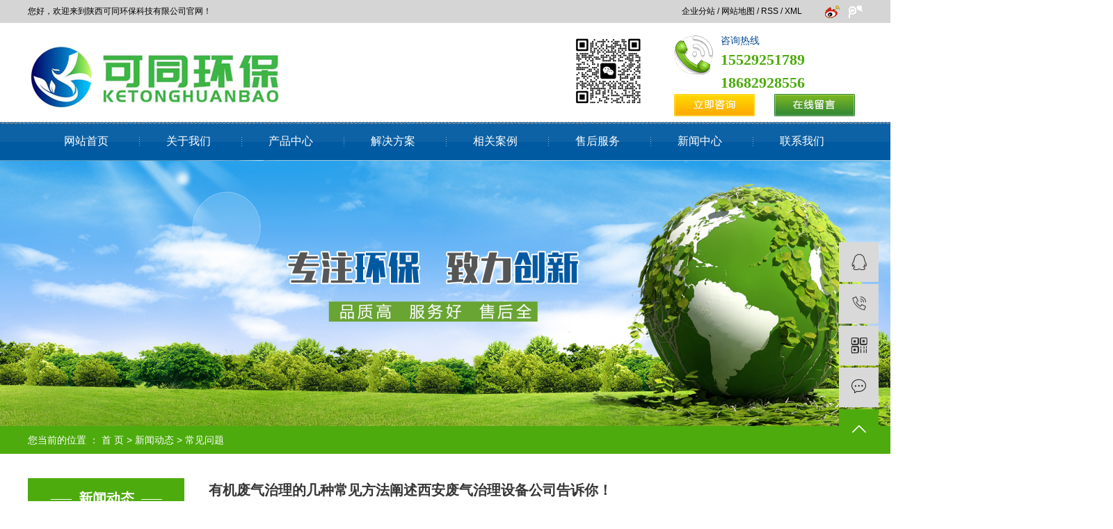

--- FILE ---
content_type: text/html;charset=utf-8
request_url: http://www.sxketong.com/news/475.html
body_size: 9163
content:
<!DOCTYPE html>
<html lang="zh-CN">
<head>
    <meta charset="utf-8">
    <meta http-equiv="X-UA-Compatible" content="IE=edge">
    <title>有机废气治理的几种常见方法阐述西安废气治理设备公司告诉你！-陕西可同环保科技有限公司</title>
    <meta name="keywords" content="西安废气治理设备厂家"/>
    <meta name="description" content="有机废气处理是指在工业生产过程中产生的有机废气进行吸附、过滤、净化的处理工作。通常有机废气处理有甲醛有机废气处理、苯甲苯二甲苯等苯系物有机废气处理、丙酮丁酮有机废气处理、乙酸乙酯废气处理、油雾有机废气处理、糠醛有机废气处理、苯乙烯、丙烯酸有..."/>
            <link rel="shortcut icon" type="image/x-icon" href="http://www.sxketong.com/data/images/other/20240301153802_576.png"/>
    
        <link rel="stylesheet" href="http://www.sxketong.com/template/default/assets/css/plugin.css">
    <link rel="stylesheet" href="http://www.sxketong.com/template/default/assets/css/app.css">
    <link rel="stylesheet" href="http://www.sxketong.com/template/default/assets/css/main.css">

        

        <script> var url = 'http://www.sxketong.com/'; </script>
    <script src="http://www.sxketong.com/template/default/assets/js/plugin.js"></script>

            <script>
        var M_URL = 'http://www.sxketong.com/m/';
        var about_cid = '';
    </script>
    <script src="http://www.sxketong.com/template/default/assets/js/mobile.js"></script>
    
</head>
<body>
<div class="sky">
   <div class="sky_con clearfix">
        <div class="huan"><p>您好，欢迎来到陕西可同环保科技有限公司官网！</p></div>
        <div class="k1">
        <a href="http://www.sxketong.com/article/">企业分站</a> /
            <a href="http://www.sxketong.com/sitemap/">网站地图</a> /
            <a href="http://www.sxketong.com/rss.xml">RSS</a> /
            <a href="http://www.sxketong.com/sitemap.xml">XML</a>
               
        <a href="http://service.weibo.com/share/share.php?url=http%3A%2F%2Fshare.baidu.com%2Fcode%230-tsina-1-45749-397232819ff9a47a7b7e80a40613cfe1&title=%E5%88%86%E4%BA%AB%E6%8C%89%E9%92%AE-%E7%99%BE%E5%BA%A6%E5%88%86%E4%BA%AB&appkey=1343713053&searchPic=true#_loginLayer_1511143743317"><img src="http://www.sxketong.com/template/default/assets/images/xb.png" style="padding-left:30px"></a> 
        <a href="http://share.v.t.qq.com/index.php?c=share&a=index&url=http%3A%2F%2Fshare.baidu.com%2Fcode%230-tqq-1-81544-89b7933b38b0586d98eb9d131fa70b46&title=%E5%88%86%E4%BA%AB%E6%8C%89%E9%92%AE-%E7%99%BE%E5%BA%A6%E5%88%86%E4%BA%AB&appkey=801cf76d3cfc44ada52ec13114e84a96"><img src="http://www.sxketong.com/template/default/assets/images/wb2.png" style="padding-left:5px"></a>       
        </div>        
   </div>
</div>

<div class="out clearfix">
       <div class="logo">  
            <a href="http://www.sxketong.com/" class="logo"><img alt="西安废气治理" src="http://www.sxketong.com/data/images/other/20240301153209_142.jpg" /></a>
       </div>

<div class="k3">
       <p><img src="/data/upload/image/20240612/1718155991330840.jpg" title="1718155991330840.jpg" alt="未标题-1.jpg"/></p>
    </div> 
    <div class="k2">
       <table><tbody><tr class="firstRow"><td width="69" valign="top" style="word-break: break-all;padding-bottom: 24px;"><img src="/data/upload/image/20190627/1561595514337641.png" title="1514353992620905.png" alt="未标题-2.png"/></td><td width="237" valign="top" style="word-break: break-all;"><p><span style="font-size: 14px;">咨询热线 &nbsp;&nbsp;</span></p><p><span style="color: rgb(77, 171, 13);"><strong><span style="font-size: 22px;">15529251789</span></strong></span></p><p><span style="color: rgb(77, 171, 13);"><strong><span style="font-size: 22px;">18682928556</span></strong></span></p></td></tr></tbody></table><p style="white-space: normal;"><a href="/inquiry/" target="_self"></a><a href="/inquiry/" target="_self"><img src="/data/upload/image/20190627/1561595514179090.png" title="1511142806115002.png" alt="image.png"/></a>&nbsp; &nbsp; &nbsp; &nbsp;<a href="/inquiry/" target="_self"></a><a href="/inquiry/" target="_self"><img src="/data/upload/image/20190627/1561595514132179.png" title="1511142818461774.png" alt="image.png"/></a></p>
    </div>       
</div>

  <!-- 导航栏包含 -->
  <div id="menu" >
<ul class="nav clearfix">
        <li>
        <a href="/" >网站首页        </a>
            </li>
        <li>
        <a href="/about/" >关于我们<span class="creat"></span>        </a>
                <div class="sec">
                        <a href="/about_about/gywm1e2.html">公司简介</a>
                    </div>
            </li>
        <li>
        <a href="/product/" >产品中心<span class="creat"></span>        </a>
                <div class="sec">
                        <a href="http://www.sxketong.com/product/skqgjcccc4/">数控切割机除尘</a>
                        <a href="/product/cpfle6e5/">油烟净化设备</a>
                        <a href="/product/fcclsb7de/">粉尘处理设备</a>
                        <a href="/product/glddgz9b6/">锅炉低氮改造</a>
                        <a href="/product/cpflqebe/">污水处理设备</a>
                        <a href="/product/cpflb727/">在线监测设备</a>
                        <a href="/product/fqjhsb36d/">废气净化设备</a>
                    </div>
            </li>
        <li>
        <a href="/news/jszx98d/" >解决方案<span class="creat"></span>        </a>
                <div class="sec">
                        <a href="/news/fqzljjfa23e/">废气治理解决方案</a>
                        <a href="/news/wscljjfa832/">污水处理解决方案</a>
                    </div>
            </li>
        <li>
        <a href="/case/alfl3c4/" >相关案例        </a>
            </li>
        <li>
        <a href="/news/xyzx2ba/" >售后服务        </a>
            </li>
        <li>
        <a href="/news/gsxw51b/" >新闻中心        </a>
            </li>
        <li>
        <a href="/about_contact/" >联系我们        </a>
            </li>
    </ul>
</div>

<script type="text/javascript">

$(function(){
    $('.nav > li').hover(function(){
        var sec_count  = $(this).find('.sec a').length;
        var a_height   = $(this).find('.sec a').eq(0).height();
        var sec_height =  sec_count *a_height;
        $(this).find('.sec').stop().animate({height:sec_height},300);
    },function(){
        $(this).find('.sec').stop().animate({height:0},300);
    });
});


</script>

<div class="page-banner">
		<img src="http://www.sxketong.com/data/images/slide/20190916084448_964.jpg" alt="西安废气治理工程">
	</div>


<div class="page-position">
    <div class="container">
        您当前的位置 ：
        
	 <a href="http://www.sxketong.com/">首 页</a> > <a href="http://www.sxketong.com/news/">新闻动态</a> > <a href="http://www.sxketong.com/news/cjwt666/">常见问题</a>

    </div>
</div>


<div class="page-wrap">
    <div class="container">
                
        <div class="left">
            <div class="xymob-left-close-btn"><i class="iconfont icon-close"></i></div>
            <div class="xypg-left">
                                <div class="xypg-left-box xypg-left-menu">
                    <h3 class="xypg-left-title"><span>新闻动态</span></h3>
                    <div class="xypg-left-con">
                        
	<ul class="xypg-left-nav">
        <li data-id="1">
        <a href="http://www.sxketong.com/news/gsxw51b/">新闻中心</a>
        <div class="first-nav-btn"></div>
            </li>
        <li data-id="2">
        <a href="http://www.sxketong.com/news/xyzx2ba/">售后服务</a>
        <div class="first-nav-btn"></div>
            </li>
        <li data-id="3">
        <a href="http://www.sxketong.com/news/jszx98d/">解决方案</a>
        <div class="first-nav-btn"></div>
                <ul class="xypg-left-subnav">
                        <li data-id="5">
                <a href="http://www.sxketong.com/news/fqzljjfa23e/">废气治理解决方案</a>
                <ul class="xypg-left-threenav">
                                    </ul>
            </li>
                        <li data-id="6">
                <a href="http://www.sxketong.com/news/wscljjfa832/">污水处理解决方案</a>
                <ul class="xypg-left-threenav">
                                    </ul>
            </li>
                    </ul>
            </li>
        <li data-id="4">
        <a href="http://www.sxketong.com/news/cjwt666/">常见问题</a>
        <div class="first-nav-btn"></div>
            </li>
    </ul>
                    </div>
                </div>

                                                <div class="xypg-left-box xypg-left-news">
                    <h3 class="xypg-left-title"><span>新闻资讯</span></h3>
                    <div class="xypg-left-con">
                        <ul class="latest-news">
                                                        <li><a href="http://www.sxketong.com/news/559.html" title="陕西可同环保小编介绍废气排放标准有哪些相关性要求?">陕西可同环保小编介绍废气排放标准有哪些相关性要求?</a></li>
                                                        <li><a href="http://www.sxketong.com/news/431.html" title="专业的西安废气治理设备厂家为大家详细介绍废气处理设备的使用优势">专业的西安废气治理设备厂家为大家详细介绍废气处理设备的使用优势</a></li>
                                                        <li><a href="http://www.sxketong.com/news/432.html" title="【西安废气治理设备的方法】活性炭吸附+催化燃烧法">【西安废气治理设备的方法】活性炭吸附+催化燃烧法</a></li>
                                                        <li><a href="http://www.sxketong.com/news/433.html" title="西安废气治理公司分析我国城市大气污染的原因">西安废气治理公司分析我国城市大气污染的原因</a></li>
                                                        <li><a href="http://www.sxketong.com/news/434.html" title="西安废气治理设备节约能源，净化环境">西安废气治理设备节约能源，净化环境</a></li>
                                                        <li><a href="http://www.sxketong.com/news/435.html" title="西安废气治理工程设备处理废气方法">西安废气治理工程设备处理废气方法</a></li>
                                                    </ul>
                    </div>
                </div>

                                                <div class="xypg-left-box xypg-left-keys">
                    <h3 class="xypg-left-title"><span>热门关键词</span></h3>
                    <div class="xypg-left-con">
                        <ul class="hot-keys">
                                                        <li><a href="http://www.sxketong.com/tag/废气治理设备" title="废气治理设备">废气治理设备</a></li>
                                                        <li><a href="http://www.sxketong.com/tag/西安污水处理厂家" title="西安污水处理厂家">西安污水处理厂家</a></li>
                                                        <li><a href="http://www.sxketong.com/tag/烟气在线监测" title="烟气在线监测">烟气在线监测</a></li>
                                                        <li><a href="http://www.sxketong.com/tag/榆林工业废气治理" title="榆林工业废气治理">榆林工业废气治理</a></li>
                                                        <li><a href="http://www.sxketong.com/tag/陕西废气治理设备" title="陕西废气治理设备">陕西废气治理设备</a></li>
                                                        <li><a href="http://www.sxketong.com/tag/西安工业除尘厂家" title="西安工业除尘厂家">西安工业除尘厂家</a></li>
                                                        <li><a href="http://www.sxketong.com/tag/咸阳废气治理厂家" title="咸阳废气治理厂家">咸阳废气治理厂家</a></li>
                                                        <li><a href="http://www.sxketong.com/tag/除尘设备施工" title="除尘设备施工">除尘设备施工</a></li>
                                                        <li><a href="http://www.sxketong.com/tag/污水一级处理设备" title="污水一级处理设备">污水一级处理设备</a></li>
                                                        <li><a href="http://www.sxketong.com/tag/咸阳废气治理工程" title="咸阳废气治理工程">咸阳废气治理工程</a></li>
                                                        <li><a href="http://www.sxketong.com/tag/污水处理设备施工" title="污水处理设备施工">污水处理设备施工</a></li>
                                                        <li><a href="http://www.sxketong.com/tag/除尘设备" title="除尘设备">除尘设备</a></li>
                                                    </ul>
                    </div>
                </div>

                <div class="xypg-left-box xypg-left-contact">
                    <h3 class="xypg-left-title"><span>联系我们</span></h3>
                    <div class="xypg-left-con">
                        <div class="page-wrap-contact">
                            <h4>陕西可同环保科技有限公司</h4>
                            <p style="text-indent: 0em; line-height: normal; text-align: left;"><span style="font-family: 微软雅黑, &quot;Microsoft YaHei&quot;; font-size: 14px;">电 话：18682928556&nbsp; 15529251789</span></p><p style="text-indent: 0em; line-height: normal; text-align: left;"><span style="font-family: 微软雅黑, &quot;Microsoft YaHei&quot;; font-size: 14px;">传 真：029-88616372&nbsp;</span></p><p style="text-indent: 0em; line-height: normal; text-align: left;"><span style="font-family: 微软雅黑, &quot;Microsoft YaHei&quot;; font-size: 14px;">邮 箱：393176485@qq.com</span></p><p style="text-indent: 0em; line-height: normal; text-align: left;"><span style="font-family: 微软雅黑, &quot;Microsoft YaHei&quot;; font-size: 14px;">地 址：陕西省西安市莲湖区二环南路西段202号九座花园1幢1单元1915室</span></p><p style="text-indent: 0em; line-height: normal; text-align: left;"><span style="font-family: 微软雅黑, &quot;Microsoft YaHei&quot;; font-size: 14px;">网址&nbsp; :&nbsp; &nbsp; www.sxketong.com</span></p><p><br/></p>
                        </div>
                    </div>
                </div>

                <div class="page-message-img">
                    <a href="http://www.sxketong.com/inquiry/"><img src="http://www.sxketong.com/data/images/other/20190524111914_604.jpg" alt=""></a>
                </div>
            </div>
        </div>
        

                
        <div class="right">
            <div class="xypg-right-content">
                
	<!-- 新闻详细 -->
<div class="xypg-news-detail">
    <h1 class="xypg-detail-title">有机废气治理的几种常见方法阐述西安废气治理设备公司告诉你！</h1>

    <div class="xypg-detail-info-bar">
        <div class="detail-info-time"><i class="iconfont icon-shijian"></i>2019-06-27</div>
        <div class="detail-info-numbers"><i class="iconfont icon-chakan"></i><script src="http://www.sxketong.com/data/include/newshits.php?id=475"></script>次</div>
            </div>

    <div class="xypg-detail-con"><p style="text-indent: 2em; line-height: 2em;"><span style="font-size: 14px; font-family: 微软雅黑, &quot;Microsoft YaHei&quot;;">&nbsp;有机废气处理是指在工业生产过程中产生的有机废气进行吸附、过滤、净化的处理工作。通常有机废气处理有甲醛有机废气处理、苯甲苯二甲苯等苯系物有机废气处理、丙酮丁酮有机废气处理、乙酸乙酯废气处理、油雾有机废气处理、糠醛有机废气处理、苯乙烯、丙烯酸有机废气处理、树脂有机废气处理、添加剂有机废气处理、漆雾有机废气处理、天那水有机废气处理等含碳氢氧等有机物的空气净化处理。</span></p><p style="text-indent: 2em; line-height: 2em;"><span style="font-size: 14px; font-family: 微软雅黑, &quot;Microsoft YaHei&quot;;">有机废气处理特点:有机废气一般都存在易燃易爆、有毒有害、不溶于水、溶于有机溶剂、处理难度大的特点。在有机废气处理时普遍采用的是有机废气活性炭吸附处理法、催化燃烧法、催化氧化法、酸碱中和法、等离子法等多种原理。一般推荐使用等离子法，因为低温等离子法具有去除效率高使用方便的特点。比较好的有机废气处理方法是催化氧化净化系统，废气处理设计周密、层层净化过滤废气，效果较好。</span></p><p style="text-indent: 2em; line-height: 2em;"><span style="font-size: 14px; font-family: 微软雅黑, &quot;Microsoft YaHei&quot;;">治理方法</span></p><p style="text-indent: 2em; line-height: 2em;"><span style="font-size: 14px; font-family: 微软雅黑, &quot;Microsoft YaHei&quot;;">1、冷凝回收法:把有机废气直接导入冷凝器经吸附、吸收、解板、分离，可回收有价值的有机物，该法适用于有机废气浓度高、温度低、风量小的工况，需要附属冷冻设备，主要应用于制药、化工行业，印刷企业较少采用。</span></p><p style="text-indent: 2em; line-height: 2em;"><span style="font-size: 14px; font-family: 微软雅黑, &quot;Microsoft YaHei&quot;;">2、吸附法:</span></p><p style="text-indent: 2em; line-height: 2em;"><span style="font-size: 14px; font-family: 微软雅黑, &quot;Microsoft YaHei&quot;;">(1)直接吸附法:有机废气经活性炭吸附，可达95%以上的净化率，设备简单、投资小，但活性炭更换频繁，增加了装卸、运输、更换等工作程序，导致运行费用增加。</span></p><p style="text-indent: 2em; line-height: 2em;"><span style="font-size: 14px; font-family: 微软雅黑, &quot;Microsoft YaHei&quot;;">(2)吸附-回收法:用纤维活性炭吸附有机废气，在接近饱和后用过热水蒸汽反吹，进行脱附再生;本法要求提供必要的蒸汽量。</span></p><p style="text-indent: 2em; line-height: 2em;"><span style="font-size: 14px; font-family: 微软雅黑, &quot;Microsoft YaHei&quot;;">(3)吸附-催化燃烧法:此法综合了吸附法及催化燃烧法的优点，采用新型吸附材料(蜂窝状活性炭)吸附，在接近饮和后引入热空气进行脱附、解析，脱附后废气引入催化燃烧床无焰燃烧，将其彻底净化，热气体在系统中循环使用，大大降低能耗。本法具有运行稳定可靠、投资省、运行成本低、维修方便等特点，适用于大风量、低浓度的<a href='http://www.sxketong.com/news/431.html' target='_blank' class='key_tag'><font><strong>废气治理</strong></font></a>，是目前国内治理有机废气较成熟、实用的方法。</span></p><p style="text-indent: 2em; line-height: 2em;"><span style="font-size: 14px; font-family: 微软雅黑, &quot;Microsoft YaHei&quot;;">3、直接燃烧法:利用燃气或燃油等辅助燃料燃烧，将混合气体加热，使有害物质在高温作用下分解为无害物质;本法工艺简单、投资小，适用于高浓度、小风量的废气，但对安全技术、操作要求较高。</span></p><p style="text-indent: 2em; line-height: 2em;"><span style="font-size: 14px; font-family: 微软雅黑, &quot;Microsoft YaHei&quot;;">4、催化燃烧法:把废气加热经催化燃烧转化成无害无臭的二氧化碳和水;本法起燃温度低、节能、净化率高、操作方便、占地面积少、投资投资较大，适用于高温或高浓度的有机废气。</span></p><p style="text-indent: 2em; line-height: 2em;"><span style="font-size: 14px; font-family: 微软雅黑, &quot;Microsoft YaHei&quot;;">5、吸收法:一般采用物理吸收，即将废气引入吸收液进净化，待吸收液饱和后经加热、解析、冷凝回收;本法适用于大气量、低温度、低浓度的废气，但需配备加热解析回收装置，设备体积大、投资较高。</span></p><p style="text-indent: 2em; line-height: 2em;"><span style="font-size: 14px; font-family: 微软雅黑, &quot;Microsoft YaHei&quot;;">6、纳米微电解氧化法:纳米微电解净化技术采用纳米级加工的压电性材料，在具有一定湿度的情况下，可以通过微电解电场产生纳米微电解材料的电性吸附并释放出大量羟基负离子对气体中的需氧类污染物进行净化，不仅可以去除空气中大部分有机物，而且还能分析如氨氮、硫化氢等无机臭气。</span></p><p style="text-indent: 2em; line-height: 2em;"><span style="font-size: 14px; font-family: 微软雅黑, &quot;Microsoft YaHei&quot;;">7、热力燃烧法:使用蓄热式热力氧化炉RTO进行处理有机废气，可以达到高效节能的双重效果。适合处理有机废气的范围广，处理效率高。RTO设备目前已经广泛用于涂布、印刷、喷涂、医药等行业。</span></p><p style="text-indent: 2em; line-height: 2em;"><span style="font-size: 14px; font-family: 微软雅黑, &quot;Microsoft YaHei&quot;;">KP废气处理的优点:</span></p><p style="text-indent: 2em; line-height: 2em;"><span style="font-size: 14px; font-family: 微软雅黑, &quot;Microsoft YaHei&quot;;">几乎可以处理所有含有机化合物的废气</span></p><p style="text-indent: 2em; line-height: 2em;"><span style="font-size: 14px; font-family: 微软雅黑, &quot;Microsoft YaHei&quot;;">可以处理风量大、浓度低的有机废气</span></p><p style="text-indent: 2em; line-height: 2em;"><span style="font-size: 14px; font-family: 微软雅黑, &quot;Microsoft YaHei&quot;;">处理有机废气流量的弹性很大(名义流量20%~120%)</span></p><p style="text-indent: 2em; line-height: 2em;"><span style="font-size: 14px; font-family: 微软雅黑, &quot;Microsoft YaHei&quot;;">可以适应有机废气中VOC的组成和浓度的变化、波动</span></p><p style="text-indent: 2em; line-height: 2em;"><span style="font-size: 14px; font-family: 微软雅黑, &quot;Microsoft YaHei&quot;;">对废气中夹带少量灰尘、固体颗粒不敏感</span></p><p style="text-indent: 2em; line-height: 2em;"><span style="font-size: 14px; font-family: 微软雅黑, &quot;Microsoft YaHei&quot;;">在所有热力燃烧净化法中热效率(&gt;95%)</span></p><p style="text-indent: 2em; line-height: 2em;"><span style="font-size: 14px; font-family: 微软雅黑, &quot;Microsoft YaHei&quot;;">在合适的废气浓度条件下无需添加辅助燃料而实现自供热操作</span></p><p style="text-indent: 2em; line-height: 2em;"><span style="font-size: 14px; font-family: 微软雅黑, &quot;Microsoft YaHei&quot;;">净化效率高(三室&gt;99%)</span></p><p style="text-indent: 2em; line-height: 2em;"><span style="font-size: 14px; font-family: 微软雅黑, &quot;Microsoft YaHei&quot;;">维护工作量少、操作安全可靠</span></p><p style="text-indent: 2em; line-height: 2em;"><span style="font-size: 14px; font-family: 微软雅黑, &quot;Microsoft YaHei&quot;;">有机沉淀物可周期性的清楚，蓄热体可更换</span></p><p style="text-indent: 2em; line-height: 2em;"><span style="font-size: 14px; font-family: 微软雅黑, &quot;Microsoft YaHei&quot;;">整个装置的压力损失较小</span></p><p style="text-indent: 2em; line-height: 2em;"><span style="font-size: 14px; font-family: 微软雅黑, &quot;Microsoft YaHei&quot;;">装置使用寿命长</span></p><p style="text-indent: 2em; line-height: 2em;"><span style="font-size: 14px; font-family: 微软雅黑, &quot;Microsoft YaHei&quot;;"><br/></span></p><p><br/></p></div>


    <div class="xypg-detail-tags">
        <div class="tags-title">
            <h3>标签</h3>
            <div class="baidu-share">
                <!-- Baidu Button BEGIN -->
                <div class="bdsharebuttonbox">
                    <a href="#" class="bds_more" data-cmd="more"></a>
                    <a href="#" class="bds_tsina" data-cmd="tsina" title="分享到新浪微博"></a>
                    <a href="#" class="bds_weixin" data-cmd="weixin" title="分享到微信"></a>
                    <a href="#" class="bds_sqq" data-cmd="sqq" title="分享到QQ好友"></a>
                    <a href="#" class="bds_isohu" data-cmd="isohu" title="分享到我的搜狐"></a>
                    <a href="#" class="bds_tqq" data-cmd="tqq" title="分享到腾讯微博"></a>
                    <a href="#" class="bds_fbook" data-cmd="fbook" title="分享到Facebook"></a>
                </div>
                <script>window._bd_share_config={"common":{"bdSnsKey":{},"bdText":"","bdMini":"2","bdMiniList":false,"bdPic":"","bdStyle":"1","bdSize":"16"},"share":{}};with(document)0[(getElementsByTagName('head')[0]||body).appendChild(createElement('script')).src='http://bdimg.share.baidu.com/static/api/js/share.js?v=89860593.js?cdnversion='+~(-new Date()/36e5)];</script>
                <!-- Baidu Button END -->
            </div>
        </div>
        <div class="tags-content"><a href="http://www.sxketong.com/tag/%E8%A5%BF%E5%AE%89%E5%BA%9F%E6%B0%94%E6%B2%BB%E7%90%86%E8%AE%BE%E5%A4%87%E5%8E%82%E5%AE%B6">西安废气治理设备厂家</a></div>
    </div>

    <div class="xypg-detail-url">本文网址：<a href="http://www.sxketong.com/news/475.html">http://www.sxketong.com/news/475.html</a></div>

    <div class="xypg-detail-pn">
        <div><b>上一篇：</b><a href="http://www.sxketong.com/news/474.html">小编为大家详细介绍西安废气治理设备的优势特点</a><span>2019-06-27</span></div>
        <div><b>下一篇：</b>没有了</div>
    </div>
</div>
	<!-- 最近浏览 -->
	<div class="xypg-relate">
		<div class="relate-product">
			<h4 class="relate-title"><span>最近浏览：</span></h4>
			<ul class="clearfix relate-news-list">
							</ul>
		</div>
	</div>
    <!-- 相关产品和相关新闻 -->
<div class="xypg-relate">

    <div class="relate-product">
        <h4 class="relate-title"><span>相关产品</span></h4>

        <div class="relate-product-slick owl-carousel">
                    </div>

    </div>

    <div class="relate-news">
        <h4 class="relate-title"><span>相关新闻</span></h4>

        <ul class="clearfix relate-news-list">
                        <li>
                <a href="http://www.sxketong.com/news/533.html" title="焊接工业废气处理设备有哪些要求？ 西安废气治理设备公司觉得呢？">焊接工业废气处理设备有哪些要求？ 西安废气治理设备公司觉得呢？</a>
                <span>2020-04-10</span>
            </li>
                        <li>
                <a href="http://www.sxketong.com/news/506.html" title="西安废气治理设备厂家认为低温等离子法可以处理哪些工业有机废气？">西安废气治理设备厂家认为低温等离子法可以处理哪些工业有机废气？</a>
                <span>2019-11-29</span>
            </li>
                        <li>
                <a href="http://www.sxketong.com/news/641.html" title="西安废气治理设备厂家介绍喷淋塔有哪些特点">西安废气治理设备厂家介绍喷淋塔有哪些特点</a>
                <span>2021-10-12</span>
            </li>
                        <li>
                <a href="http://www.sxketong.com/news/525.html" title="西安废气治理设备厂家分享除尘器布袋快速拆换方式">西安废气治理设备厂家分享除尘器布袋快速拆换方式</a>
                <span>2020-03-12</span>
            </li>
                        <li>
                <a href="http://www.sxketong.com/news/468.html" title="制药厂污水处理工程">制药厂污水处理工程</a>
                <span>2019-06-27</span>
            </li>
                    </ul>
    </div>

</div>

            </div>
                    </div>
        

                
        <div class="page-mob-tool">
            <ul>
                <li class="xymob-page-navbtn"><i class="iconfont icon-dots-horizontal"></i></li>
                <li class="xymob-page-backtop"><i class="iconfont icon-top"></i></li>
            </ul>
        </div>
        
    </div>
</div>


<div class="dds">
	<div id="footer" class="clearfix">
		<div class="nav_foot"><p><a href="/" target="_self" style="white-space: normal;">网站首页</a><a href="/about/gsjj9f6.html" target="_self" textvalue="关于我们">关于我们</a><a href="/product/" target="_self" style="white-space: normal;">产品中心</a><a href="/news/jszx98d/" target="_self" textvalue="解决方案">解决方案</a><a href="/case/alfl3c4/" target="_self" textvalue="相关案例">相关案例</a><a href="/news/xyzx2ba/" target="_self" textvalue="售后服务">售后服务</a><a href="/news/gsxw51b/" target="_self" textvalue="新闻中心">新闻中心</a><a href="/about_contact/lxc2e.html" target="_self" textvalue="联系我们">联系我们</a></p></div>
		<div class="copyright">
			Copyright © http://www.sxketong.com/ &nbsp;&nbsp;&nbsp;Powered by&nbsp;陕西可同环保科技有限公司 专业从事于<a href="http://www.sxketong.com/search.php?wd=西安废气治理">西安废气治理</a>,<a href="http://www.sxketong.com/search.php?wd=西安废气治理工程">西安废气治理工程</a>,<a href="http://www.sxketong.com/search.php?wd=西安废气治理设备">西安废气治理设备</a>, 欢迎来电咨询!<br>电话:15529251789  / 18682928556&nbsp;&nbsp;技术支持：<a rel='nofollow' href='http://www.cn86.cn' target='_blank'></a><a href='http://www.cn86.cn' target='_blank' class="jszc">祥云平台</a>&nbsp;&nbsp;<a href="http://beian.miit.gov.cn/" target="_blank">陕ICP备19017719号</a>
			
		</div>
	</div>
</div>


<!-- 右侧客服 -->
<!-- 侧边工具栏 -->
<div id="toolbar">
    <ul>
                        <li><a href="http://wpa.qq.com/msgrd?v=3&amp;uin=1543009475&amp;site=qq&amp;menu=yes" target="_blank">
            <span class="iconfont icon-qq"></span>
            <span class="wz">业务咨询</span>
        </a></li>
                        <li><a href="javascript:;">
            <span class="iconfont icon-phone"></span>
            <span class="wz">18682928556</span>
        </a></li>
        <li class="ewm">
            <span class="iconfont icon-ewm"></span>
                        <div class="ewm-box"><img src="http://www.sxketong.com/data/images/other/20190917141700_315.png" alt="二维码" /></div>
                    </li>
        <li><a href="http://www.sxketong.com/inquiry/">
            <span class="iconfont icon-message"></span>
            <span class="wz">在线留言</span>
        </a></li>
        <li class="backtop"><span class="iconfont icon-top"></span></li>
    </ul>
</div>

<script>
    $(function () {
        // 返回顶部
        $.backTop("#toolbar .backtop",300);
        var imgUrl = 'http://www.sxketong.com/';
        if($(".ewm-box img").attr('src') == imgUrl ) {
            $(".ewm-box").remove();
        }
    })
</script>

<!-- 此处为统计代码 -->
<script>
var _hmt = _hmt || [];
(function() {
  var hm = document.createElement("script");
  hm.src = "https://hm.baidu.com/hm.js?cbfb1a20705d00d299caf9619a483be9";
  var s = document.getElementsByTagName("script")[0]; 
  s.parentNode.insertBefore(hm, s);
})();
</script>

<!-- 防复制代码 -->

<!-- 第三方JS代码 -->

<!-- 底部js -->
<script src="http://www.sxketong.com/template/default/assets/js/app.js"></script>
<script src="http://www.sxketong.com/template/default/assets/js/main.js"></script>

<!-- 单独页面需要调用的插件 -->

<script>
    // 新闻详情页面高亮
    var curID = '4';
    $(".xypg-left-nav li").each(function () {
        var dataID = $(this).data('id');
        if(dataID == curID) {
            $(this).addClass('clicked');
        }
    });
</script>

</body>
</html>


--- FILE ---
content_type: text/css
request_url: http://www.sxketong.com/template/default/assets/css/main.css
body_size: 16715
content:
/*初始化样式*/
html{margin:0;padding:0;border:0;}
body,div,span,object,iframe,h1,h2,h3,h4,p,blockquote,pre,a,address,code,b,em,img,
dl,dt,dd,ol,ul,li,fieldset,form,label,footer,
header,hgroup,nav,section
{margin:0;padding:0;border:0;}
body{background:#fff;color:#666;position:relative;font:12px/1.5 Microsoft YaHei,arial,宋体,sans-serif;vertical-align:baseline;width:100%;overflow-x:hidden;}
a{text-decoration:none;outline:none;}
a:link{color:#666;}
a:visited{color:#666;}
a:hover,a:active,a:focus{color:#3480ce;text-decoration:none;outline:none;}

input{padding:0;margin:0;font-family:'Microsoft YaHei';}
img{border:none;background:none;vertical-align:middle;}
ul,ol,li{list-style-type:none;}
select,input,img,select{vertical-align:middle;}
table{border-collapse:collapse;border-spacing:0}
table, th, td {vertical-align: middle}
.clearfix:after{content: ".";display: block;height: 0;clear: both;overflow: hidden;visibility: hidden;}
.clearfix{zoom:1}
.clearboth{height:0px;line-height:0px;overflow:hidden;clear:both;font-size:0px;}

h1,h2,h3,h4{font-size:12px;font-weight:bold;}
hr {border: 0;border-top:1px solid #ccc;height:0;}

/*----- Common css ------*/
.fl{float:left;}
.fr{float:right;}
.di{_display:inline;}
.fwn{font-weight:normal;}
.dib{*display:inline;_zoom:1;_display:inline;_font-size:0px;}


/*滚动*/
#demo{overflow:hidden;width:100%;margin:0 auto;}
#indemo {float: left;width:800%!important;}
#demo1 {float: left;}
#demo2 {float: left;}

#m_demo{overflow:hidden;width:100%;margin:0 auto;}
#m_indemo {float: left;width:800%}
#m_demo1 {float: left;}
#m_demo2 {float: left;}



.wh{width: 1200px;margin:0 auto;}
.pos{position: relative;width: 1920px;left: 50%;margin-left: -960px;}

.com-img{ display:inline; overflow:hidden;margin:0 auto;display: table;}
.com-img img{ transition:all 0.5s ease-in 0s; -webkit-transition:all 0.5s ease-in 0s; -moz-transition:all 0.5s ease-in 0s; -o-transition:all 0.5s ease-in 0s;}
.com-img:hover img{transform:scale(1.1); -webkit-transform:scale(1.1); -moz-transform:scale(1.1); -o-transform:scale(1.1);-ms-transform:scale(1.1);}






/*头部样式*/
.sky{width:1920px;position:relative;left:50%;margin-left:-960px;height:33px;line-height:33px;overflow:hidden;background:#d5d5d5;}
.sky_con{width:1200px;margin:0 auto;}
.huan{color:#000;float:left;line-height:33px;}
.k1{color:#000;float:right;line-height:33px;}
.k1 a{color:#000;}
.k3{float:left;margin-top: 20px;margin-left: 420px;}




.out{width:1200px;margin:0 auto;height:142px;overflow:hidden;}
.logo{float:left;margin-top:14px;}
.k2{color:#074b91;font-size:14px;font-family:"微软雅黑";float:right;width:271px;margin-top:15px;}




#header{width:1000px;margin:0 auto;}
.top{}

.topLink{width:400px;float:right;text-align:right;position: relative;z-index: 9999;}
.topLink .f_count{color:#ff0000;font-size:13px;font-weight:bold;}


#menu{width:1920px;position:relative;left:50%;margin-left:-960px;border-top:1px dashed #999999;background:url(../images/dbj.jpg) repeat;}




/*<!-- 大家都在搜： -->*/
.ss{width:1920px;position:relative;left:50%;margin-left:-960px;background:#d3d3d3;height:57px;}
.search{width:1200px;margin:0 auto;padding-top:17px;}
#formsearch{width:206px;float:right;}
.hotSearch{width:400px;float:left;height:24px;line-height:24px;font-weight:normal;color:#000;}


/*搜索和热门搜索*/
.hotSearch a{margin-right:6px;color:#000;}
#formsearch input{height:24px;background:#fff;border:1px solid #c8c8c8;line-height:24px;float:left;}
#formsearch input#keyword{height:24px;line-height:24px;padding-left:4px;color:#666;width: 158px;}
#formsearch input#s_btn{width:46px;height:24px;line-height:24px;text-align:center;background-color:#ffaf01;color:#fff;border:none;cursor:pointer;}



/*导航栏样式*/
.nav{width:1180px;margin:0 auto;height:54px;}
.nav li{line-height:54px;height:54px;text-align:center;width:147px;float:left;position:relative;z-index:999;background:url(../images/ds.jpg) no-repeat left;}
.nav li a{display:block;line-height:54px;color:#fff;height:54px;font-size:16px;padding: 0;}
.nav li a:hover{color:#fff;text-decoration:none;background:#f07f1b;}
.nav li:first-child{background:none;}
.nav .sec{height:0;color:#fff;overflow:hidden;z-index:9999;position:absolute;top:54px;left:0px;}
.nav .sec a{background:#4dab0d;color:#fff;height:38px;line-height:38px;width:147px;font-size:12px;}
.nav .sec a:hover{background:#4dab0d;text-decoration:none;}

/*首页banner*/
.banner{width:1900px;position:relative;height:573px;left:50%;margin-left:-960px;}
.banner ul.bb{position:relative;padding:0px;margin:0px;z-index:5;}
.banner ul.bb li{position:absolute;display:none;}
.banner .num{position:absolute;left:0;bottom:20px;z-index:100;width:100%;text-align:center;background:none;}
.banner .num li{width:13px;height:13px;display:inline-block;*display:inline;zoom:1;border-radius:6px;background:#b1154f;margin-bottom:5px;margin-right:5px;}
.banner .num li.num_hover{background-color:#7f8182;}
.banner .num li a{display:inline-block;*display:inline;zoom:1;text-indent:-160px;overflow:hidden;color:#666;text-decoration:none;cursor:pointer;width:13px;height:13px;}
.banner .preNext { cursor:pointer;z-index:99;position:absolute;width:26px;height:39px;top:233px;}
.banner .pre {left:19%; background-position:right top;background:url(../images/zuo.png) no-repeat;}
.banner .next {right:19%; background-position:left top;background:url(../images/you.png) no-repeat;}





/*<!-- 产品展示 -->*/
.c1{width:1200px;margin:0 auto;margin-top:30px;}
.menu_cate{width:200px;float:left;}
.cate_title{line-height:58px;font-weight:bold;font-family:"微软雅黑";height:58px;
background:url(../images/cp.png) no-repeat 0% 100%;font-size:14px;color:#000;}
.sort1 li{line-height: 51px;background: #4b91c8;border-bottom: 1px solid #fff;}
.sort1 li:first-child{line-height: 36px;height: 45px;}
.sort1 li a{color:#fff;font-size:14px;padding-left:50px;}





.p2{width:200px;height:199px;background:url(../images/p2.png) no-repeat center top;overflow:hidden;}
.zx{margin-left:110px;margin-top:120px;}


.pro{width:978px;float:right;}
.t1x{line-height:40px;padding-left:15px;color:#005aa1;font-size:22px;height:40px;position:relative;}
.t1x span{text-transform:uppercase;color:#949aa6;font-size:14px;font-weight:normal;padding-left:5px;}
.t1x a{position:absolute;right:0;top:-7px;}







.advs{width:1182px;margin:0 auto;margin-top:9px;margin-bottom: 58px;}
.advs2{width:1182px;margin:0 auto;margin-top:75px;margin-bottom:49px;}









/*<!-- 关于我们 -->*/

.c6{width:1920px;position:relative;left:50%;margin-left:-960px;background:url(../images/c4.png) no-repeat center top;height:834px;overflow:hidden;}
.c6_con{width:1200px;margin:0 auto;padding-top:67px;}
.cj{float:left;width:200px;float:left;background:url(../images/cj.png) no-repeat center top;height:340px;overflow:hidden;}
.cjtt{color:#fff;font-size:16px;text-transform:uppercase;font-weight:normal;text-align:center;line-height:50px;}
#kehu{overflow:hidden;height:320px;margin:0 auto;position:relative;}
#jian {height:100%;}
#zheng {}
#xtop{}


.news_listt{padding:10px;}
.news_listt li{border-bottom: 1px dashed #cecece;height:100px;margin-bottom:5px}
.news_listt li a{line-height:30px;height:30px;color:#4ba823;font-size: 14px;display:block;background: url(../images/q.png) no-repeat 0 50%;padding-left:20px;}

.news_listt li a:hover{text-decoration:none;color:#e87518;}
.news_listt li span{z-index:0;line-height:22px;display:block;background: url(../images/a.png) no-repeat 0 6px;padding-left:20px;color:#343434;font-size:12px;height:70px;overflow:hidden;font-family:"宋体";}

.pro5{width:950px;float:right;height:340px;overflow:hidden;}
.t5{background: url(../images/p5.png) no-repeat left 13px;line-height:40px;padding-left: 17px;color:#000;font-size:16px;height:40px;position:relative;margin-top: 4px;}
.t5 span{text-transform:uppercase;color:#000;font-size:14px;font-weight:normal;padding-left:15px;}
.t5 a{position:absolute;right:20px;top: -12px;}
.jiantu{width:332px;height:265px;overflow:hidden;border:10px solid #a2a2a2;float:left;margin-top:30px;}
.gsjj{width:590px;float:right;margin-top:30px;}
.lee2_sub3{color:#000;font-size:14px;line-height:28px;overflow:hidden;height: 265px;}


.c7{width:1200px;margin:0 auto;height:289px;background:#fff;overflow:hidden;margin-top:63px;}
.t7{background:url(../images/p4.png) no-repeat left bottom;line-height:40px;padding-left:15px;color:#000;font-size:16px;height:40px;position:relative;width:1140px;margin:0 auto;margin-top:43px;}
.t7 span{text-transform:uppercase;color:#949aa6;font-size:14px;font-weight:normal;padding-left:10px;}
.t7 a{position:absolute;right: -15px;top:1px;}


.chanx{text-align:center;padding-top: 23px;position:relative;}
.l_btnx,.r_btnx{position:absolute;cursor:pointer;top: 42%;}
.l_btnx{left: 29px;}
.r_btnx{right: 29px;}

.twtx{float: left;}
.twtx li a.img{display:block;/*border:1px solid #cccccc;*/padding:5px}
.twtx li a.img img{display:block;width:125px;height:130px;}
.twtx li{float: left;overflow: hidden;margin-left: 9px;}
.twtx li h3{display:none;padding-top:5px;text-align:center;color:#010101;font-size:14px;font-weight:normal;}
.twtx li h3 a{color:#010101;font-size:14px;}

#n_demo{overflow:hidden;width: 84%;margin:0 auto;background: #f9f9f9;}
#n_indemo {float: left;width:800%}
#n_demo1 {float: left;}
#n_demo2 {float: left;}


/*<!-- 我们的优势 -->*/
.c8{width: 1920px;
    background: url(../images/ysbj.jpg) no-repeat;
    height: 870px;
    margin-top: 28px;
    position: relative;
    margin-left: -960px;
    left: 50%;}

.c8t{font-size:30px;color:#fff;text-align:center;padding-top: 55px;}
.c8-con{width:1200px;margin:0 auto;}
.c8nn p{color:#fff;font-family:"宋体";line-height:24px;}
.c8nn_1{
    width: 200px;
    float: left;
    margin-top: 244px;
    margin-left: 113px;
    height: 100px;
}
.c8nn_2{
    width: 200px;
    float: left;
    margin-top: 555px;
    margin-left: -200px;
    height: 100px;
    }
.c8nn_3{
    width: 200px;
    float: left;
    margin-top: 642px;
    margin-left: 291px;
    height: 100px;
    }
.c8nn_4{
    width: 200px;
    float: right;
    margin-top: 207px;
    margin-right: 47px;
    height: 100px;
    }
.c8nn_5{
    width: 200px;
    float: right;
    margin-top: 240px;
    margin-right: 57px;
    height: 100px;
    }





/*<!-- 选择我们的客户 -->*/

.c3{width:1200px;margin:0 auto;margin-top:30px;}
.en{text-transform:uppercase;text-align: center;color:#4da415;font-weight:normal;font-size:24px;}
.wz{background:url(../images/p3.png) no-repeat center;color:#000;font-size:14px;text-align:center;font-weight:normal;}
.yd{background:url(../images/yy.png) no-repeat center bottom;height:45px;line-height:60px;text-align:center;color:#0c63a8;font-size:28px;font-weight:bold;}
.yd span{color:#ffb000;}






/*<!-- <!-- 新闻中心 --> -->*/

.xws{width:1200px;margin:0 auto;margin-top:20px;}
.wen1{width:706px;float:left;}

.xwts{color:#fff;font-size:16px;text-transform:uppercase;font-weight:normal;line-height:43px;position:relative;background:url(../images/xw.png) no-repeat center top;padding-left:8px;height:51px;}
.xwts a{position:absolute;right:5px;top:5px;}

.news_list3{margin-top:14px;}
.news_list3 li{width:706px;overflow: hidden;height:185px;margin:0 auto;margin-bottom: 5px}
.newtp{float:left;width:293px;}
.newtp a.img img{width:293px;height:181px;border:1px solid #cccccc;}

.news_nr{width:380px;float:right;}
.news_nr a{color:#4ea41d;font-size:16px;}
.news_nr p{color:#323232;font-size:14px;line-height:22px;display:block;margin-top:5px;height:66px;overflow:hidden;}
.more2{display:block;margin-top:10px;}



.wen2{width:430px;float:right;}
.xwts2{color:#fff;font-size:16px;text-transform:uppercase;font-weight:normal;line-height:51px;position:relative;background:#005aa1;height:51px;text-align:center;}


.news_list2{}
.news_list2 li{line-height:41px;position:relative;float:left;width:45%;background:url(../images/xwss.png) no-repeat left;}
.news_list2 li a{line-height:41px;color:#323232;font-size:14px;padding-left:16px;}
.news_list2 li a:hover{text-decoration:none;color:#e87518;}
.news_list2 li span{color:#323232;z-index:0;line-height:41px;position:absolute;right:0px;top:0px;font-size:14px;}
.news_list2 li h3 {font-size:14px;}
.news_list2 li div{line-height:24px;}
.news_list2 li:nth-child(2n){float:right;}






.news_list4{margin-top: 4px;}
.news_list4 li{line-height: 39px;position:relative;background:url(../images/xwss.png) no-repeat left;}
.news_list4 li a{line-height:41px;color:#323232;font-size:14px;padding-left: 19px;}
.news_list4 li a:hover{text-decoration:none;color:#e87518;}
.news_list4 li span{color:#323232;z-index:0;line-height:41px;position:absolute;right:0px;top:0px;font-size:14px;}
.news_list4 li h3 {font-size:14px;}
.news_list4 li div{line-height:24px;}


.product_listx{margin-top:10px;}
.product_listx li{float:left;margin-right:57px;/*margin-bottom:25px;*/_display:inline;}
.product_listx li a.img{border:4px solid #c8c8c8;}
.product_listx li a.img img{width:280px;height:280px;}
.product_listx li h3{text-align:center;/*padding-top:5px;*/line-height:52px;}
.product_listx li h3 a{font-weight:normal;font-family:"宋体";font-size:14px;color: #000;}
.product_listx li a.img{display:block;}
.roll_product{float:left;}


.product_listx li:nth-child(3n){float:right;margin-right:0px;}




.product_listt{margin-top:30px;}
.product_listt li{float:left;margin-right:17px;margin-bottom:17px;_display:inline;}
.product_listt li a.img{}
.product_listt li a.img img{width:282px;height:198px;}
.product_listt li h3{text-align:center;padding-top:5px;}
.product_listt li h3 a{font-weight:normal;}
.product_listt li a.img{display:block;}
.product_listt li a.img:hover{border-color:#e87518;}
.roll_product{float:left;}

.product_listt li:nth-child(4n){float:right;margin-right:0px;}





.product_list2{margin-top:30px;}
.product_list2 li{float:left;margin-left:30px;margin-right:30px;padding-bottom:15px;_display:inline;background:url(../images/ls.png) no-repeat center top;width:252px;height:370px;overflow:hidden;}
.product_list2 li a.img{/*border:1px solid #4faa0f;border-radius:50%;*/width:142px;margin:0 auto;}
.product_list2 li a.img img{width:142px;height:142px;}
.product_list2 li h3{text-align: center;padding-top:20px;color:#4da513;font-size:17px;padding-left: 42px;padding-right: 37px;/* width: 166px; */}
.product_list2 li h3 a{font-weight:normal;color:#4da513;font-size:17px;}
.product_list2 li a.img{display:block;}
.product_list2 li a.img:hover{border-color:#e87518;}
.roll_product{float:left;}
.product_list2 li span{display:block;color:#333333;font-size:14px;width: 196px;margin:0 auto;margin-top:10px;line-height:25px;height:125px;overflow:hidden;}

.ms{display:block;text-align:center;/*margin-top:20px;*/}
#mdemo{overflow:hidden;width:100%;margin:0 auto;}
#mindemo {float: left;width:800%}
#mdemo1 {float: left;}
#mdemo2 {float: left;}

.product_list3{margin-top:10px;}
.product_list3 li{float:left;margin-left:15px;margin-right:15px;padding-bottom:15px;_display:inline;}
.product_list3 li a.img{border:5px solid #69c228;}
.product_list3 li a.img img{width:162px;height:112px;}
.product_list3 li h3{text-align:center;padding-top:5px;color:#323035;}
.product_list3 li h3 a{font-weight:normal;color:#323035;font-size:14px;}
.product_list3 li a.img{display:block;}
.product_list3 li a.img:hover{border-color:#e87518;}
.roll_product{float:left;}

/*友情链接*/
.ffs{width:1920px;position:relative;left:50%;margin-left:-960px;background:url(../images/links.png) no-repeat center;height:141px;overflow:hidden;margin-top:36px;}
.f_link{width:1200px;margin:0 auto;line-height:141px;text-indent: 120px}

/*页面底部*/
#footer{position:relative;width:1200px;margin:0 auto;margin-bottom:10px;padding-top:8px;margin-top:15px;}
#footer a{color:#fff;}
#footer a:hover{color:#e87518;text-decoration:none;}

.nav_foot{text-align:center;line-height:26px;color:#fff;}
.nav_foot a{line-height:26px;padding: 0 17px;font-size: 14px;}

.copyright{text-align:center;line-height:26px;color:#fff;margin-left:65px;font-size: 14px;}
.copyright a{color:#fff;line-height:26px}

.dds{width:1920px;position:relative;left:50%;margin-left:-960px;background:#0860a6;overflow:hidden;padding-bottom:10px}





/*内页左侧样式*/


.container{width: 1200px!important;margin: 0 auto;padding: 0;}
.page-position a{color: #fff;}
.left{width: 225px;float: left;}
.right{width: 940px;float: right;}
.xypg-case-list li{width:300px;}
.xypg-product-list li{width: 293px;}
.xypg-product-list li .img img{width: 271px;height: 271px;}
.relate-product-slick .owl-item .img img{    width: 213px;height: 213px;}
.xypg-case-list li .img img{width: 300px;height: 300px;}
.page-product-inquiry a{color: #fff;}
.page-mob-tool{display: none;}